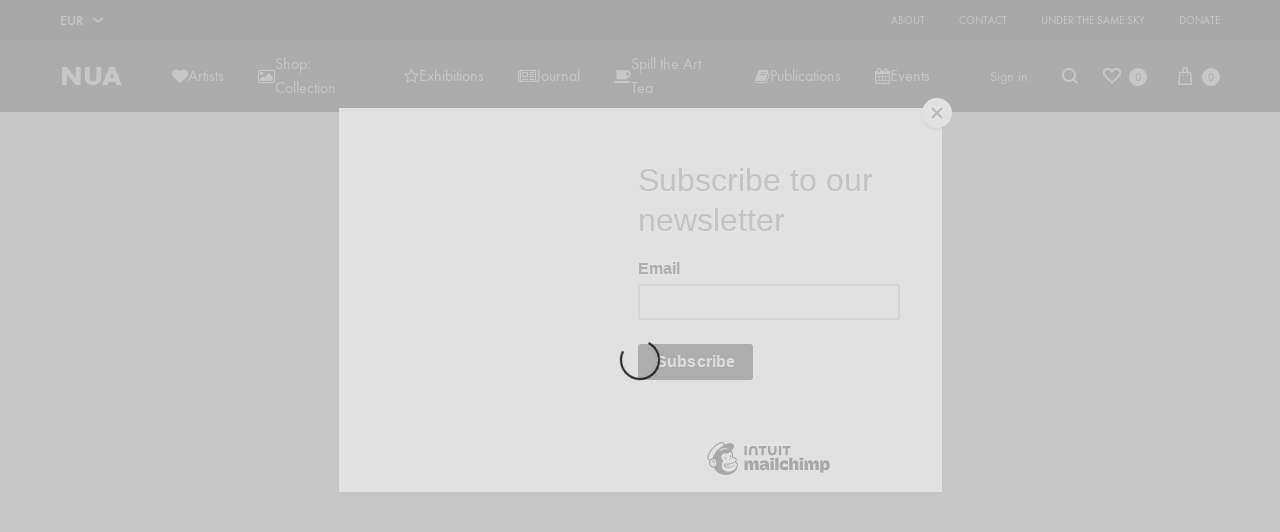

--- FILE ---
content_type: text/css
request_url: https://nuacollective.ie/wp-content/plugins/ultimate-auction/css/ua-front-end-two.css?ver=1.0
body_size: 2618
content:
@import url('https://fonts.googleapis.com/css2?family=Montserrat:wght@100;200;300;400;500;600;700&family=Poppins:wght@100;200;300;400;500;600;700;800;900&display=swap');
* {
	box-sizing: border-box;
}
.container-auw {
	/* width: 1540px!important;*/
	max-width: 100%;
	margin: 50px auto 0 auto;
	padding: 0px;
	font-family: 'Montserrat', sans-serif;
}
.hide-in-desktop{
	display: none;
}
.auction-table-header ul {
	padding: 5px 0px;
	margin: 0;
	display: flex;
	justify-content: space-between;
	background-color: #f8f8f8;
}

.auction-table-header ul li{
	padding: 10px 0;
	margin: 0 15px;
	list-style: none;
	text-align: center;
	font-weight: bold;
	text-transform: uppercase;
}

.prod_img {width: 160px;max-width:100%;}
.prod_summary {width: 260px;max-width:100%;}
.cur-price {width: 160px;max-width:100%;}
.bid_place {width: 160px;max-width:100%;}
.end-time {width: 160px;max-width:100%;}
.bids_now-btn {width: 160px;max-width:100%;}
.product-name {
	font-weight: bold;
}
.product-description {
	font-size: 16px;
	line-height: inherit;
}
span.wdm-auction-price.wdm-mark-green, span.wdm-no-bids-avail.wdm-mark-red, .end-time span.wdm-mark-normal {
	font-weight: bold;
}

.product-details-content {
	background-color: #f8f8f8;
	padding: 20px 0 0px 0;
	border: 1px solid #000;
	border-bottom: none;
}
.auction-table-design {
	margin-top: 30px;
}
form#wdm-auction-private-form .wdmua-shipping-field-wrap input, textarea#wdm-prv-bidder-msg {
	width: 100%;
	height: 40px;
}
.product-details-content ul {
	padding: 0 0 20px 0;
	margin: 0 0 20px 0;
	display: flex;
	justify-content: space-between;
	border-bottom: 1px solid #000;
	position: relative;
}
.product-details-content ul li {
	list-style: none;
	text-align: center;
	margin: 0 15px;
}
.auction-table-header ul {
	padding: 5px 0px;
	margin: 0;
	display: flex;
	justify-content: space-between;
	background-color: #f8f8f8;
	border: 1px solid #000;
	border-bottom: 0;
}
.slider>div:not(.col) {
	width: auto!important;
}
li.product_single_auction_thumb img {
	width: 150px;
	height: 150px;
	object-fit: cover;
	object-position: center center;
}


	.col-left-img .slider {
	position: relative;
	}

	.col-left-img .slider img {
	width: 100%;
	height: auto!important;
	object-fit: cover;
	}

	.col-left-img .prev-btn,
	.col-left-img .next-btn {
	cursor: pointer;
	position: absolute;
	top: 50%;
	transform: translateY(-50%);
	font-size: 24px;
	background-color: rgba(0, 0, 0, 0.5);
	color: #fff;
	padding: 10px;
	border: none;
	outline: none;
	}

	.col-left-img .prev-btn {
	left: 0;
	}

	.col-left-img .next-btn {
	right: 0;
	}

	.col-left-img .thumbnails {
	display: flex;
	justify-content: start;
	margin-top: 10px;
	}

	.col-left-img .thumbnail {
	cursor: pointer;
	margin: 5px;
	width: 60px;
	height: 60px;
	object-fit: cover;
	border: 2px solid #ccc;
	}

	.col-left-img .popup {
	display: none;
	position: fixed;
	top: auto;
	left: 0;
	bottom: 0;
	width: 100%;
	height: calc(100% - 0px);
	background-color: rgba(0, 0, 0, 0.8);
	z-index: 9999;
}
div#popupContent {
	width: 60%;
	height: 90%;
	margin: 0 auto;
	display: flex;
	align-items: center;
	justify-content: center;
}
div#popupContent video {
	width: 100%;
	height: auto;
}
div#popupContent img {
	width: 100%;
	height: auto;
}
.col-left-img .close-btn {
	cursor: pointer;
	color: #fff;
	font-size: 30px;
	position: absolute;
	top: 10px;
	right: 20px;
	}

	.col-left-img .close-btn:hover {
	color: #f00;
	}
	.product-details-row {
	display: flex;
	width: 100%;
	margin-bottom: 50px;
	align-items: start;
}
.col-left-img {
	width: 45%;
	max-width: 100%;
	padding: 8px;
	box-shadow: 0 0px 25px rgba(0,0,0,0.05);
	color: #fff;
	height: auto!important;
}
.col-right-description {
	width: 55%;
	max-width: 100%;
}
.auction_description {
	padding-left: 60px;
}
.auction_description h1 {
	font-size: 28px;
	line-height: normal;
	font-family: 'Montserrat', sans-serif;
	font-weight: bold;
	margin: 0;
	display: block;
	width: 100%;
	border-bottom: 1px solid #e5e5e5;
	padding-bottom: 20px;
	margin-bottom: 24px;
}
.bid-count .bid-type p {
	font-size: 14px;
	color: #7d7d7d;
	line-height: normal;
	margin-top: 10px;
	font-weight: 400;
}
.bid-count {
	display: flex;
	justify-content: space-between;
	flex-wrap: wrap;
	border-bottom: 1px solid #e5e5e5;
	padding-bottom: 10px;
	margin-bottom: 15px;
}
.bid-count h2 {
	font-size: 23px;
	line-height: normal;
	font-family: 'Montserrat', sans-serif;
	font-weight: bold;
	margin: 0;
}
.timer-code {
	display: flex;
	flex-direction: column;
}
span.Ending-text {
	font-size: 15px;
	font-weight: 500;
	color: #000;
}
span.wdm-single-auction-ending {
	display: flex;
}

span.wdm-single-auction-ending .days, span.wdm-single-auction-ending .hours, span.wdm-single-auction-ending .minutes, span.wdm-single-auction-ending .second {
	display: flex;
	flex-direction: column;
	font-size: 18px;
	color: #242424;
	font-weight: 600;
	padding-right: 60px;
	text-align: center;
}
span.wdm-single-auction-ending {
	display: flex;
	margin: 10px 0 20px 0;
}
.Gen-bold-text {
	margin: 5px 0 5px 0;
}
.form_group_row input#wdm-bidder-bidval,
.form_group_row input#wdm-bidder-email,
.form_group_row input#wdm-bidder-name {
	width: 100%;
	border: 1px solid #000;
	border-radius: 0;
	background-color: #fbfbfb;
}
.product-details-timer {
	border-bottom: 1px solid #e5e5e5;
	padding-bottom: 10px;
	margin-bottom: 15px;
}
.bid-form-code {
	display: flex;
	flex-wrap: wrap;
	justify-content: space-between;
}
.form_group_row.one-name {
	width: 35%;
	max-width: 100%;
	margin-bottom: 20px;
}
.form_group_row.second-email {
	width: 63%;
	max-width: 100%;
	margin-bottom: 20px;
}
.form_group_row.third-bid {
	display: flex;
	justify-content: space-between;
	align-items: flex-start;
	width: 100%;
}
.bid_input {
	display: flex;
	width: 100%;
	justify-content: space-between;
}
.bid-form-block {
	width: 100%;
}
.bid_input input#wdm-place-bid-now {
	margin-left: 10px;
}
.bid-form-code form {
	width: 100%;
}
.Gen-bold-text strong {
	padding-right: 10px;
}
.form-group-block {
	display: flex;
	justify-content: space-between;
	width: 100%;
	flex-wrap:wrap;
}
.form-group-block-one {
	width: 35%;
	max-width:100%;
	margin-bottom:20px;
}
.form-group-block-two {
	width: 62%;
	max-width:100%;
	margin-bottom:20px;
}
.form-group-block-one input, .form-group-block-two input {
	width: 100%;
}
.form-group-block label {
	width: 100%;
}
input[type="text"].wdmua-singleauc-input {
	width: 100%;
	margin: 0;
}

a.wdm-login-to-buy-now {
	all: initial;
	display: inline-block;
	padding: 10px 20px;
	font-size: 17px;
	font-weight: 600;
	line-height: 1.5;
	text-align: center;
	text-decoration: none;
	border: 2px solid #a9abad;
	border-radius: 4px;
	color: #a9abad;
	background-color: #fff;
	cursor: pointer;
	transition: background-color 0.3s, color 0.3s, border-color 0.3s;
	font-family: 'Montserrat', sans-serif;
}
a.wdm-login-to-buy-now:hover {
	color: #fff;
	background-color: #bbbbbb;
	border-color: #bfbfbf;
}


#auction-tab-titles li.active {
	background-color: #f0f0f0;
	border-bottom: 2px solid #333;
	color: #333;
}
.wdm-tabs {
	width: 100%;
	background-color: #f2f2f2;
	border-radius: 5px 5px 5px 5px;
	}
	ul#wdm-tabs-nav {
	list-style: none;
	margin: 0;
	padding: 0px;
	overflow: auto;
	}
	ul#wdm-tabs-nav li {
	float: left;
		font-weight: 500;
		margin-right: 2px;
		padding: 11px 23px;
		border-radius: 0;
		cursor: pointer;
		border-right: 0px solid #fff;
	}
	ul#wdm-tabs-nav li:hover a, ul#wdm-tabs-nav li.active a {
		color: #000;
	}
	ul#wdm-tabs-nav li:hover, ul#wdm-tabs-nav li.active {
		background-color: #fff;
		border: 1px solid #f2f2f2;
	}
	#wdm-tabs-nav li a {
	text-decoration: none;
	color: #8d8a8a;
	}
	.wdm-tab-content {
	padding: 25px;
	border: 1px solid #f2f2f2;
	background-color: #FFF;
	border-top: none;
		margin-bottom:25px;
	}
video{width: 100%;}
form#wdm-auction-private-form .wdmua-shipping-field-wrap {
	margin-bottom: 15px;
	display: flex;
	align-items: start;
	flex-direction: column;
	justify-content: flex-start;
}
form#wdm-auction-private-form .wdmua-shipping-field-wrap input {
	width: 100%;
}
form#wdm-auction-private-form .wdmua-shipping-field-wrap input#ult-auc-prv-msg {
	width: auto;
	padding: 0 20px;
}
.form-group-block-one input, .form-group-block-two input, #wdm-buy-line-above input[type=submit] {
	line-height: normal;
	padding: 10px 15px;
}
@media only screen and (max-width: 1279px) {
	.auction-table-header ul li, .product-name, .product-description, .product-details-content ul li, .product-details-content ul li span, .product-details-content ul li strong{font-size:14px;}
	.container-auw input[type="submit"]{
	font-size: 14px;
	font-weight: 500;
	padding: 1rem 2rem;
		line-height: 14px;
	}
	.col-left-img .slider img {
	height: 430px;
}
	.auction_description h1 {
	font-size: 24px;
	padding-bottom: 10px;
	margin-bottom: 10px;
}
	.bid-count h2 {
		font-size: 20px;}
	.bid-count .bid-type p {
	font-size: 13px;
	margin-top: 5px;
}
	.bid-count {
	padding-bottom: 0;
	margin-bottom: 10px;
}
	span.wdm-single-auction-ending .days, span.wdm-single-auction-ending .hours, span.wdm-single-auction-ending .minutes, span.wdm-single-auction-ending .second {
	font-size: 16px;
	padding-right: 25px;
}
	span.wdm-single-auction-ending {
	display: flex;
	margin: 10px 0 10px 0;
}
	.Gen-bold-text {
	margin: 5px 0 5px 0;
	font-size: 14px;
}
	span.wdmua-loggedin-error {
	font-size: 14px;
}
	.auction_description {
	padding-left: 40px;
}
	.col-left-img {
	height: 530px;
}
	.form-group-block-one input, .form-group-block-two input, .container-auw input[type="submit"] {
	height: 40px;
}
	.auction_description .bid-form-code .form-group-block label {
	font-size: 14px;
}
}

@media only screen and (max-width: 1024px) {
	li.product_single_auction_thumb img {
		width: 122px;
		height: 122px;
	}

}
@media only screen and (max-width: 1023px) {
li.product_single_auction_thumb img {
	width: 80px;
	height: 80px;
	object-position: center;
}
	.auction-table-header ul li, .product-name, .product-description, .product-details-content ul li, .product-details-content ul li span, .product-details-content ul li strong {
	font-size: 12px;
}
.auction-table-header ul li {
	padding: 3px 0;
	margin: 0 3px;
	}






	span.wdm-single-auction-ending .days, span.wdm-single-auction-ending .hours, span.wdm-single-auction-ending .minutes, span.wdm-single-auction-ending .second {
	font-size: 14px;
	padding-right: 20px;
}
	span.wdm-single-auction-ending {
	display: flex;
	margin: 8px 0 8px 0;
}
	.Gen-bold-text {
	margin: 5px 0 5px 0;
	font-size: 14px;
}
	span.wdmua-loggedin-error {
	font-size: 14px;
}
	.auction_description {
	padding-left: 20px;
}
	.col-left-img {
	height: 500px;
}
.form-group-block-one input, .form-group-block-two input, .container-auw input[type="submit"] {
	height: 35px!important;
	padding-top: 0;
	padding-bottom: 0;
	line-height: normal;
}
.form-group-block-one {
	margin-bottom: 10px;
}
	.col-right-description, .col-left-img {
		width: 50%;
	}
	.bid-count h2 {
	font-size: 16px;
}
	.auction_description h1 {
	font-size: 18px;
}
}

@media only screen and (max-width: 767px) {
.show-in-mobile {display: block;}
.auction-table-header {display: none;}
.product-details-content ul{flex-wrap:wrap;}
.auction-table-header ul li, .product-name, .product-description, .product-details-content ul li, .product-details-content ul li span, .product-details-content ul li strong {font-size: 14px;}
.product-details-content ul li {
	margin: 0 0px 10px 0px;
	padding-bottom: 10px;
	width: 100%;
	border-bottom: 1px solid #e1e1e1;
}
	li.product_single_auction_thumb img {
	width: 200px;
	height: 200px;
	margin: 0 auto;
}
	.product-details-content ul li.cur-price span, .product-details-content ul li.cur-price strong,
	.product-details-content ul li.bid_place span, .product-details-content ul li.bid_place strong,
	.product-details-content ul li.end-time span, .product-details-content ul li.end-time strong{
	padding: 0 5px;
}
.product-details-content ul li.cur-price,
.product-details-content ul li.bid_place,
.product-details-content ul li.end-time{
	display: flex;
	justify-content: center;
}
	span.wdm-auction-price.wdm-mark-green, span.wdm-no-bids-avail.wdm-mark-red, .end-time span.wdm-mark-normal {
	font-weight: normal;
}
li.product_single_auction_thumb.prod_img .show-in-mobile.hide-in-desktop label {
	font-weight: bold;
	margin-bottom: 10px;
	display: inline-block;
}
.col-right-description, .col-left-img {
	width: 100%;
}
.product-details-row{flex-wrap: wrap;}
.auction_description {
	padding-left: 0;
}
.col-left-img {
	height: 530px;
}
.col-right-description {

	margin-top: 30px;
}
ul#wdm-tabs-nav {
	display: flex;
	flex-direction: column;
	align-items: center;
}

}
@media only screen and (max-width:550px) {
.form-group-block-one, .form-group-block-two {
	width: 100%;
}
div#wdm-buy-line-above input.wdm-login-to-buy-now {
	width: 100%;
	margin-top: 10px;
	min-height: 50px;
}
.col-left-img .slider img {
	height: 330px;
}
.col-left-img {
	height: auto;
}
}

@media only screen and (max-width:479px) {
.gallery-container .thumbnails .thumbnail {
	width: 22%;
	}
	.gallery-container .thumbnails {
	display: flex;
	justify-content: start;
}
.container-auw{padding: 0;}
}

#ult-auc-footer-credit {
	text-align: right;
	font-size: 12px;
	margin: 10px 15px 15px 0;
}

#ult-auc-footer-credit a {
	color: #000 !important;
	text-decoration: none;
}

#ult-auc-footer-credit a:hover {
	/*text-decoration: underline;*/
}

.pagination {
	clear: both;
	padding: 20px 0;
	position: relative;
	font-size: 11px;
	line-height: 13px;
	float: right;
}

.pagination span, .pagination a {
	display: block;
	float: left;
	margin: 2px 2px 2px 0;
	padding: 6px 9px 5px 9px;
	text-decoration: none;
	width: auto;
	color: #fff;
	background: #555;
}

.pagination a:hover {
	color: #fff;
	background: #3279BB;
}

.pagination .current {
	padding: 6px 9px 5px 9px;
	background: #3279BB;
	color: #fff;
}

.ua_gavatar {
	width: 51px;
	float: left;
}

.wp-site-blocks .container-auw.alignfull {
	margin: 0 auto!important;
}
